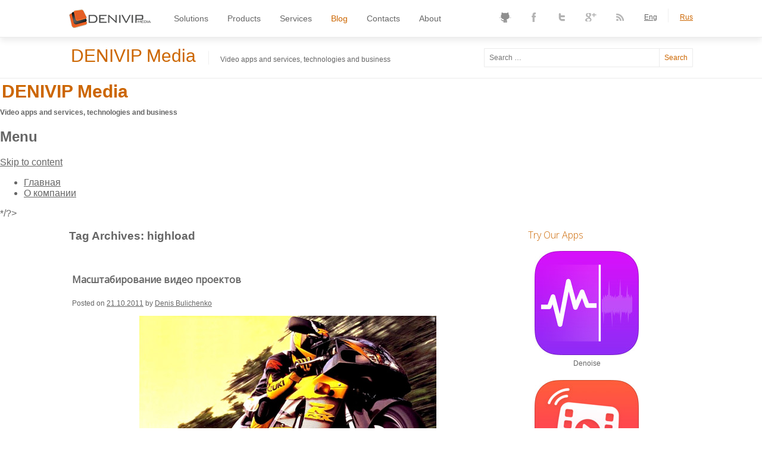

--- FILE ---
content_type: text/html; charset=UTF-8
request_url: http://blog.denivip.ru/index.php/tag/highload-2/
body_size: 11952
content:
<!DOCTYPE html>
<html lang="ru-RU">
<head>
<meta charset="UTF-8" />
<meta name="viewport" content="width=device-width" />
<title>highload | DENIVIP Media</title>

<link rel="stylesheet" href="http://blog.denivip.ru/wp-content/plugins/sitepress-multilingual-cms/res/css/language-selector.css?v=2.0.4.1" type="text/css" media="all" />
<link rel="profile" href="http://gmpg.org/xfn/11" />
<link rel="pingback" href="http://blog.denivip.ru/xmlrpc.php" />
<!--[if lt IE 9]>
<script src="http://blog.denivip.ru/wp-content/themes/denivip/js/html5.js" type="text/javascript"></script>
<![endif]-->

<meta name='robots' content='max-image-preview:large' />
<link rel="alternate" type="application/rss+xml" title="DENIVIP Media &raquo; Лента" href="http://blog.denivip.ru/index.php/feed/" />
<link rel="alternate" type="application/rss+xml" title="DENIVIP Media &raquo; Лента комментариев" href="http://blog.denivip.ru/index.php/comments/feed/" />
<link rel="alternate" type="application/rss+xml" title="DENIVIP Media &raquo; Лента метки highload" href="http://blog.denivip.ru/index.php/tag/highload-2/feed/" />
<script type="text/javascript">
/* <![CDATA[ */
window._wpemojiSettings = {"baseUrl":"https:\/\/s.w.org\/images\/core\/emoji\/14.0.0\/72x72\/","ext":".png","svgUrl":"https:\/\/s.w.org\/images\/core\/emoji\/14.0.0\/svg\/","svgExt":".svg","source":{"concatemoji":"http:\/\/blog.denivip.ru\/wp-includes\/js\/wp-emoji-release.min.js?ver=6.4.2"}};
/*! This file is auto-generated */
!function(i,n){var o,s,e;function c(e){try{var t={supportTests:e,timestamp:(new Date).valueOf()};sessionStorage.setItem(o,JSON.stringify(t))}catch(e){}}function p(e,t,n){e.clearRect(0,0,e.canvas.width,e.canvas.height),e.fillText(t,0,0);var t=new Uint32Array(e.getImageData(0,0,e.canvas.width,e.canvas.height).data),r=(e.clearRect(0,0,e.canvas.width,e.canvas.height),e.fillText(n,0,0),new Uint32Array(e.getImageData(0,0,e.canvas.width,e.canvas.height).data));return t.every(function(e,t){return e===r[t]})}function u(e,t,n){switch(t){case"flag":return n(e,"\ud83c\udff3\ufe0f\u200d\u26a7\ufe0f","\ud83c\udff3\ufe0f\u200b\u26a7\ufe0f")?!1:!n(e,"\ud83c\uddfa\ud83c\uddf3","\ud83c\uddfa\u200b\ud83c\uddf3")&&!n(e,"\ud83c\udff4\udb40\udc67\udb40\udc62\udb40\udc65\udb40\udc6e\udb40\udc67\udb40\udc7f","\ud83c\udff4\u200b\udb40\udc67\u200b\udb40\udc62\u200b\udb40\udc65\u200b\udb40\udc6e\u200b\udb40\udc67\u200b\udb40\udc7f");case"emoji":return!n(e,"\ud83e\udef1\ud83c\udffb\u200d\ud83e\udef2\ud83c\udfff","\ud83e\udef1\ud83c\udffb\u200b\ud83e\udef2\ud83c\udfff")}return!1}function f(e,t,n){var r="undefined"!=typeof WorkerGlobalScope&&self instanceof WorkerGlobalScope?new OffscreenCanvas(300,150):i.createElement("canvas"),a=r.getContext("2d",{willReadFrequently:!0}),o=(a.textBaseline="top",a.font="600 32px Arial",{});return e.forEach(function(e){o[e]=t(a,e,n)}),o}function t(e){var t=i.createElement("script");t.src=e,t.defer=!0,i.head.appendChild(t)}"undefined"!=typeof Promise&&(o="wpEmojiSettingsSupports",s=["flag","emoji"],n.supports={everything:!0,everythingExceptFlag:!0},e=new Promise(function(e){i.addEventListener("DOMContentLoaded",e,{once:!0})}),new Promise(function(t){var n=function(){try{var e=JSON.parse(sessionStorage.getItem(o));if("object"==typeof e&&"number"==typeof e.timestamp&&(new Date).valueOf()<e.timestamp+604800&&"object"==typeof e.supportTests)return e.supportTests}catch(e){}return null}();if(!n){if("undefined"!=typeof Worker&&"undefined"!=typeof OffscreenCanvas&&"undefined"!=typeof URL&&URL.createObjectURL&&"undefined"!=typeof Blob)try{var e="postMessage("+f.toString()+"("+[JSON.stringify(s),u.toString(),p.toString()].join(",")+"));",r=new Blob([e],{type:"text/javascript"}),a=new Worker(URL.createObjectURL(r),{name:"wpTestEmojiSupports"});return void(a.onmessage=function(e){c(n=e.data),a.terminate(),t(n)})}catch(e){}c(n=f(s,u,p))}t(n)}).then(function(e){for(var t in e)n.supports[t]=e[t],n.supports.everything=n.supports.everything&&n.supports[t],"flag"!==t&&(n.supports.everythingExceptFlag=n.supports.everythingExceptFlag&&n.supports[t]);n.supports.everythingExceptFlag=n.supports.everythingExceptFlag&&!n.supports.flag,n.DOMReady=!1,n.readyCallback=function(){n.DOMReady=!0}}).then(function(){return e}).then(function(){var e;n.supports.everything||(n.readyCallback(),(e=n.source||{}).concatemoji?t(e.concatemoji):e.wpemoji&&e.twemoji&&(t(e.twemoji),t(e.wpemoji)))}))}((window,document),window._wpemojiSettings);
/* ]]> */
</script>
<style id='wp-emoji-styles-inline-css' type='text/css'>

	img.wp-smiley, img.emoji {
		display: inline !important;
		border: none !important;
		box-shadow: none !important;
		height: 1em !important;
		width: 1em !important;
		margin: 0 0.07em !important;
		vertical-align: -0.1em !important;
		background: none !important;
		padding: 0 !important;
	}
</style>
<link rel='stylesheet' id='wp-block-library-css' href='http://blog.denivip.ru/wp-includes/css/dist/block-library/style.min.css?ver=6.4.2' type='text/css' media='all' />
<style id='classic-theme-styles-inline-css' type='text/css'>
/*! This file is auto-generated */
.wp-block-button__link{color:#fff;background-color:#32373c;border-radius:9999px;box-shadow:none;text-decoration:none;padding:calc(.667em + 2px) calc(1.333em + 2px);font-size:1.125em}.wp-block-file__button{background:#32373c;color:#fff;text-decoration:none}
</style>
<style id='global-styles-inline-css' type='text/css'>
body{--wp--preset--color--black: #000000;--wp--preset--color--cyan-bluish-gray: #abb8c3;--wp--preset--color--white: #ffffff;--wp--preset--color--pale-pink: #f78da7;--wp--preset--color--vivid-red: #cf2e2e;--wp--preset--color--luminous-vivid-orange: #ff6900;--wp--preset--color--luminous-vivid-amber: #fcb900;--wp--preset--color--light-green-cyan: #7bdcb5;--wp--preset--color--vivid-green-cyan: #00d084;--wp--preset--color--pale-cyan-blue: #8ed1fc;--wp--preset--color--vivid-cyan-blue: #0693e3;--wp--preset--color--vivid-purple: #9b51e0;--wp--preset--gradient--vivid-cyan-blue-to-vivid-purple: linear-gradient(135deg,rgba(6,147,227,1) 0%,rgb(155,81,224) 100%);--wp--preset--gradient--light-green-cyan-to-vivid-green-cyan: linear-gradient(135deg,rgb(122,220,180) 0%,rgb(0,208,130) 100%);--wp--preset--gradient--luminous-vivid-amber-to-luminous-vivid-orange: linear-gradient(135deg,rgba(252,185,0,1) 0%,rgba(255,105,0,1) 100%);--wp--preset--gradient--luminous-vivid-orange-to-vivid-red: linear-gradient(135deg,rgba(255,105,0,1) 0%,rgb(207,46,46) 100%);--wp--preset--gradient--very-light-gray-to-cyan-bluish-gray: linear-gradient(135deg,rgb(238,238,238) 0%,rgb(169,184,195) 100%);--wp--preset--gradient--cool-to-warm-spectrum: linear-gradient(135deg,rgb(74,234,220) 0%,rgb(151,120,209) 20%,rgb(207,42,186) 40%,rgb(238,44,130) 60%,rgb(251,105,98) 80%,rgb(254,248,76) 100%);--wp--preset--gradient--blush-light-purple: linear-gradient(135deg,rgb(255,206,236) 0%,rgb(152,150,240) 100%);--wp--preset--gradient--blush-bordeaux: linear-gradient(135deg,rgb(254,205,165) 0%,rgb(254,45,45) 50%,rgb(107,0,62) 100%);--wp--preset--gradient--luminous-dusk: linear-gradient(135deg,rgb(255,203,112) 0%,rgb(199,81,192) 50%,rgb(65,88,208) 100%);--wp--preset--gradient--pale-ocean: linear-gradient(135deg,rgb(255,245,203) 0%,rgb(182,227,212) 50%,rgb(51,167,181) 100%);--wp--preset--gradient--electric-grass: linear-gradient(135deg,rgb(202,248,128) 0%,rgb(113,206,126) 100%);--wp--preset--gradient--midnight: linear-gradient(135deg,rgb(2,3,129) 0%,rgb(40,116,252) 100%);--wp--preset--font-size--small: 13px;--wp--preset--font-size--medium: 20px;--wp--preset--font-size--large: 36px;--wp--preset--font-size--x-large: 42px;--wp--preset--spacing--20: 0.44rem;--wp--preset--spacing--30: 0.67rem;--wp--preset--spacing--40: 1rem;--wp--preset--spacing--50: 1.5rem;--wp--preset--spacing--60: 2.25rem;--wp--preset--spacing--70: 3.38rem;--wp--preset--spacing--80: 5.06rem;--wp--preset--shadow--natural: 6px 6px 9px rgba(0, 0, 0, 0.2);--wp--preset--shadow--deep: 12px 12px 50px rgba(0, 0, 0, 0.4);--wp--preset--shadow--sharp: 6px 6px 0px rgba(0, 0, 0, 0.2);--wp--preset--shadow--outlined: 6px 6px 0px -3px rgba(255, 255, 255, 1), 6px 6px rgba(0, 0, 0, 1);--wp--preset--shadow--crisp: 6px 6px 0px rgba(0, 0, 0, 1);}:where(.is-layout-flex){gap: 0.5em;}:where(.is-layout-grid){gap: 0.5em;}body .is-layout-flow > .alignleft{float: left;margin-inline-start: 0;margin-inline-end: 2em;}body .is-layout-flow > .alignright{float: right;margin-inline-start: 2em;margin-inline-end: 0;}body .is-layout-flow > .aligncenter{margin-left: auto !important;margin-right: auto !important;}body .is-layout-constrained > .alignleft{float: left;margin-inline-start: 0;margin-inline-end: 2em;}body .is-layout-constrained > .alignright{float: right;margin-inline-start: 2em;margin-inline-end: 0;}body .is-layout-constrained > .aligncenter{margin-left: auto !important;margin-right: auto !important;}body .is-layout-constrained > :where(:not(.alignleft):not(.alignright):not(.alignfull)){max-width: var(--wp--style--global--content-size);margin-left: auto !important;margin-right: auto !important;}body .is-layout-constrained > .alignwide{max-width: var(--wp--style--global--wide-size);}body .is-layout-flex{display: flex;}body .is-layout-flex{flex-wrap: wrap;align-items: center;}body .is-layout-flex > *{margin: 0;}body .is-layout-grid{display: grid;}body .is-layout-grid > *{margin: 0;}:where(.wp-block-columns.is-layout-flex){gap: 2em;}:where(.wp-block-columns.is-layout-grid){gap: 2em;}:where(.wp-block-post-template.is-layout-flex){gap: 1.25em;}:where(.wp-block-post-template.is-layout-grid){gap: 1.25em;}.has-black-color{color: var(--wp--preset--color--black) !important;}.has-cyan-bluish-gray-color{color: var(--wp--preset--color--cyan-bluish-gray) !important;}.has-white-color{color: var(--wp--preset--color--white) !important;}.has-pale-pink-color{color: var(--wp--preset--color--pale-pink) !important;}.has-vivid-red-color{color: var(--wp--preset--color--vivid-red) !important;}.has-luminous-vivid-orange-color{color: var(--wp--preset--color--luminous-vivid-orange) !important;}.has-luminous-vivid-amber-color{color: var(--wp--preset--color--luminous-vivid-amber) !important;}.has-light-green-cyan-color{color: var(--wp--preset--color--light-green-cyan) !important;}.has-vivid-green-cyan-color{color: var(--wp--preset--color--vivid-green-cyan) !important;}.has-pale-cyan-blue-color{color: var(--wp--preset--color--pale-cyan-blue) !important;}.has-vivid-cyan-blue-color{color: var(--wp--preset--color--vivid-cyan-blue) !important;}.has-vivid-purple-color{color: var(--wp--preset--color--vivid-purple) !important;}.has-black-background-color{background-color: var(--wp--preset--color--black) !important;}.has-cyan-bluish-gray-background-color{background-color: var(--wp--preset--color--cyan-bluish-gray) !important;}.has-white-background-color{background-color: var(--wp--preset--color--white) !important;}.has-pale-pink-background-color{background-color: var(--wp--preset--color--pale-pink) !important;}.has-vivid-red-background-color{background-color: var(--wp--preset--color--vivid-red) !important;}.has-luminous-vivid-orange-background-color{background-color: var(--wp--preset--color--luminous-vivid-orange) !important;}.has-luminous-vivid-amber-background-color{background-color: var(--wp--preset--color--luminous-vivid-amber) !important;}.has-light-green-cyan-background-color{background-color: var(--wp--preset--color--light-green-cyan) !important;}.has-vivid-green-cyan-background-color{background-color: var(--wp--preset--color--vivid-green-cyan) !important;}.has-pale-cyan-blue-background-color{background-color: var(--wp--preset--color--pale-cyan-blue) !important;}.has-vivid-cyan-blue-background-color{background-color: var(--wp--preset--color--vivid-cyan-blue) !important;}.has-vivid-purple-background-color{background-color: var(--wp--preset--color--vivid-purple) !important;}.has-black-border-color{border-color: var(--wp--preset--color--black) !important;}.has-cyan-bluish-gray-border-color{border-color: var(--wp--preset--color--cyan-bluish-gray) !important;}.has-white-border-color{border-color: var(--wp--preset--color--white) !important;}.has-pale-pink-border-color{border-color: var(--wp--preset--color--pale-pink) !important;}.has-vivid-red-border-color{border-color: var(--wp--preset--color--vivid-red) !important;}.has-luminous-vivid-orange-border-color{border-color: var(--wp--preset--color--luminous-vivid-orange) !important;}.has-luminous-vivid-amber-border-color{border-color: var(--wp--preset--color--luminous-vivid-amber) !important;}.has-light-green-cyan-border-color{border-color: var(--wp--preset--color--light-green-cyan) !important;}.has-vivid-green-cyan-border-color{border-color: var(--wp--preset--color--vivid-green-cyan) !important;}.has-pale-cyan-blue-border-color{border-color: var(--wp--preset--color--pale-cyan-blue) !important;}.has-vivid-cyan-blue-border-color{border-color: var(--wp--preset--color--vivid-cyan-blue) !important;}.has-vivid-purple-border-color{border-color: var(--wp--preset--color--vivid-purple) !important;}.has-vivid-cyan-blue-to-vivid-purple-gradient-background{background: var(--wp--preset--gradient--vivid-cyan-blue-to-vivid-purple) !important;}.has-light-green-cyan-to-vivid-green-cyan-gradient-background{background: var(--wp--preset--gradient--light-green-cyan-to-vivid-green-cyan) !important;}.has-luminous-vivid-amber-to-luminous-vivid-orange-gradient-background{background: var(--wp--preset--gradient--luminous-vivid-amber-to-luminous-vivid-orange) !important;}.has-luminous-vivid-orange-to-vivid-red-gradient-background{background: var(--wp--preset--gradient--luminous-vivid-orange-to-vivid-red) !important;}.has-very-light-gray-to-cyan-bluish-gray-gradient-background{background: var(--wp--preset--gradient--very-light-gray-to-cyan-bluish-gray) !important;}.has-cool-to-warm-spectrum-gradient-background{background: var(--wp--preset--gradient--cool-to-warm-spectrum) !important;}.has-blush-light-purple-gradient-background{background: var(--wp--preset--gradient--blush-light-purple) !important;}.has-blush-bordeaux-gradient-background{background: var(--wp--preset--gradient--blush-bordeaux) !important;}.has-luminous-dusk-gradient-background{background: var(--wp--preset--gradient--luminous-dusk) !important;}.has-pale-ocean-gradient-background{background: var(--wp--preset--gradient--pale-ocean) !important;}.has-electric-grass-gradient-background{background: var(--wp--preset--gradient--electric-grass) !important;}.has-midnight-gradient-background{background: var(--wp--preset--gradient--midnight) !important;}.has-small-font-size{font-size: var(--wp--preset--font-size--small) !important;}.has-medium-font-size{font-size: var(--wp--preset--font-size--medium) !important;}.has-large-font-size{font-size: var(--wp--preset--font-size--large) !important;}.has-x-large-font-size{font-size: var(--wp--preset--font-size--x-large) !important;}
.wp-block-navigation a:where(:not(.wp-element-button)){color: inherit;}
:where(.wp-block-post-template.is-layout-flex){gap: 1.25em;}:where(.wp-block-post-template.is-layout-grid){gap: 1.25em;}
:where(.wp-block-columns.is-layout-flex){gap: 2em;}:where(.wp-block-columns.is-layout-grid){gap: 2em;}
.wp-block-pullquote{font-size: 1.5em;line-height: 1.6;}
</style>
<link rel='stylesheet' id='style-css' href='http://blog.denivip.ru/wp-content/themes/denivip/style.css?ver=6.4.2' type='text/css' media='all' />
<link rel='stylesheet' id='codecolorer-css' href='http://blog.denivip.ru/wp-content/plugins/codecolorer/codecolorer.css?ver=0.10.1' type='text/css' media='screen' />
<script type="text/javascript" src="http://blog.denivip.ru/wp-includes/js/jquery/jquery.min.js?ver=3.7.1" id="jquery-core-js"></script>
<script type="text/javascript" src="http://blog.denivip.ru/wp-includes/js/jquery/jquery-migrate.min.js?ver=3.4.1" id="jquery-migrate-js"></script>
<link rel="https://api.w.org/" href="http://blog.denivip.ru/index.php/wp-json/" /><link rel="alternate" type="application/json" href="http://blog.denivip.ru/index.php/wp-json/wp/v2/tags/204" /><link rel="EditURI" type="application/rsd+xml" title="RSD" href="http://blog.denivip.ru/xmlrpc.php?rsd" />
<meta name="generator" content="WordPress 6.4.2" />
<script type="text/javascript">var icl_lang = 'ru';var icl_home = 'http://blog.denivip.ru';</script>
<script type="text/javascript" src="http://blog.denivip.ru/wp-content/plugins/sitepress-multilingual-cms/res/js/sitepress.js"></script>
<meta name="generator" content="WPML ver:2.0.4.1 stt:47,1;0;0;0" />

<style type="text/css">#lang_sel_list li, #lang_sel_list a, #lang_sel_list ul {
background: none !important;
border: none !important;
color: #93A7A9 !important;
}

.widget_search {
padding-top: 3em;
}
</style></head>

<body class="archive tag tag-highload-2 tag-204 group-blog">
    
        <header class="commonheader">
            <div class="widthholder">
                <a href="" class="commonheader_logo">Denivip</a>
                <nav class="commonheader_nav">
                    <a href="http://www.denivip.ru/solutions">Solutions</a>
                    <a href="http://www.denivip.ru/products">Products</a>
                    <a href="http://www.denivip.ru/services">Services</a>
                    <a href="" class="active">Blog</a>
                    <a href="http://www.denivip.ru/">Contacts</a>
                    <a href="http://www.denivip.ru/about">About</a>
                </nav>
                <nav class="commonheader_social">
                    <a href="https://github.com/denivip/" class="github"></a>
                    <a href="https://www.facebook.com/" class="facebook"></a>
                    <a href="http://www.twitter.com/DENIVIPMedia" class="twitter"></a>
                    <a href="https://plus.google.com/+DenivipRu" class="googleplus"></a>
                    <a href="http://blog.denivip.ru/index.php/feed/rss/" class="rss"></a>
                </nav>
                <nav class="commonheader_lang">
                                    <a href="" >Eng</a>
                    <hr class="vhr" />
                    <a href="http://blog.denivip.ru/index.php/tag/highload-2/"  class="active">Rus</a>
                </nav>
            </div>
        </header>
        <header class="blogheader">
            <div class="widthholder">
                <span class="site-title"><a href="http://blog.denivip.ru/" title="DENIVIP Media" rel="home">DENIVIP Media</a></span>
                <hr class="vhr" />
                <span class="site-description">Video apps and services, technologies and business</span>
                <!--form class="search-box">
                    <input type="text" /><input type="submit" value="GO" />
                </form-->
                	<form class="search-box" method="get" id="searchform" action="http://blog.denivip.ru/" role="search">
		<input type="text" class="field" name="s" value="" id="s" placeholder="Search &hellip;" />
		<input type="submit" class="submit" name="submit" id="searchsubmit" value="Search" />
	</form>
            </div>
        </header>
        
<div id="page" class="hfeed site">
		<?/*<header id="masthead" class="site-header" role="banner">
		<hgroup>
			<h1 class="site-title"><a href="http://blog.denivip.ru/" title="DENIVIP Media" rel="home">DENIVIP Media</a></h1>
			<h2 class="site-description">Video apps and services, technologies and business</h2>
		</hgroup>

		<nav role="navigation" class="site-navigation main-navigation">
			<h1 class="assistive-text">Menu</h1>
			<div class="assistive-text skip-link"><a href="#content" title="Skip to content">Skip to content</a></div>

			<div class="menu"><ul>
<li ><a href="http://blog.denivip.ru/">Главная</a></li><li class="page_item page-item-2"><a href="http://blog.denivip.ru/index.php/about/">О компании</a></li>
</ul></div>
		</nav><!-- .site-navigation .main-navigation -->
	</header><!-- #masthead .site-header -->
	<div id="main" class="site-main">
        */?>
            <section class="content-area widthholder">

		<section id="primary" class="content-area">
			<div id="content" class="site-content" role="main">

			
				<header class="page-header">
					<h1 class="page-title">
						Tag Archives: <span>highload</span>					</h1>
									</header><!-- .page-header -->

				
								
					
<article id="post-2279" class="post-2279 post type-post status-publish format-standard hentry category-highload category-tutorial tag-drm tag-highload-2 tag-nginx tag-video-platform tag-347">
	<header class="entry-header">
		<h1 class="entry-title"><a href="http://blog.denivip.ru/index.php/2011/10/video-portals-scaling-rus/" title="Permalink to Масштабирование видео проектов" rel="bookmark">Масштабирование видео проектов</a></h1>

				<div class="entry-meta">
			Posted on <a href="http://blog.denivip.ru/index.php/2011/10/video-portals-scaling-rus/" title="15:00" rel="bookmark"><time class="entry-date" datetime="2011-10-21T15:00:35+04:00" pubdate>21.10.2011</time></a><span class="byline"> by <span class="author vcard"><a class="url fn n" href="http://blog.denivip.ru/index.php/author/danger/" title="View all posts by Denis Bulichenko" rel="author">Denis Bulichenko</a></span></span>		</div><!-- .entry-meta -->
			</header><!-- .entry-header -->

		<div class="entry-content">
		<p><center><a href="http://blog.denivip.ru/wp-content/uploads/2011/10/high-speed-web.jpg"><img loading="lazy" decoding="async" class="alignnone size-full wp-image-2347" title="high speed web" alt="high speed web" src="http://blog.denivip.ru/wp-content/uploads/2011/10/high-speed-web.jpg" width="500" height="363" srcset="http://blog.denivip.ru/wp-content/uploads/2011/10/high-speed-web.jpg 500w, http://blog.denivip.ru/wp-content/uploads/2011/10/high-speed-web-300x217.jpg 300w" sizes="(max-width: 500px) 100vw, 500px" /></a></center>Запуск крупных онлайн видео порталов требует большой точности и аккуратности на этапе проектирования. В дополнение к сложной инфраструктуре веб платформы (сам портал) добавляется ничуть не менее сложная инфраструктура видео платформы (доставка контента только часть этой платформы). В этой статье мы расскажем о некоторых важных принципах проектирования онлайн видео сервисов, которые мы усвоили за пять лет работы над подобными проектами.  <a href="http://blog.denivip.ru/index.php/2011/10/video-portals-scaling-rus/#more-2279" class="more-link">Continue reading <span class="meta-nav">&rarr;</span></a></p>
			</div><!-- .entry-content -->
	
	<footer class="entry-meta">
								<span class="cat-links">
				Posted in <a href="http://blog.denivip.ru/index.php/category/highload/" rel="category tag">Highload</a>, <a href="http://blog.denivip.ru/index.php/category/tutorial/" rel="category tag">Разработка</a>			</span>
			
						<span class="sep"> | </span>
			<span class="tags-links">
				Tagged <a href="http://blog.denivip.ru/index.php/tag/drm/" rel="tag">DRM</a>, <a href="http://blog.denivip.ru/index.php/tag/highload-2/" rel="tag">highload</a>, <a href="http://blog.denivip.ru/index.php/tag/nginx/" rel="tag">Nginx</a>, <a href="http://blog.denivip.ru/index.php/tag/video-platform/" rel="tag">video platform</a>, <a href="http://blog.denivip.ru/index.php/tag/%d0%b2%d0%b8%d0%b4%d0%b5%d0%be-%d0%bf%d0%bb%d0%b0%d1%82%d1%84%d0%be%d1%80%d0%bc%d0%b0/" rel="tag">видео платформа</a>			</span>
					
		
			</footer><!-- .entry-meta -->
</article><!-- #post-2279 -->

				
					
<article id="post-909" class="post-909 post type-post status-publish format-standard hentry category-12 category-tutorial tag-dynamic-streaming tag-highload-2 tag-http tag-203 tag-515">
	<header class="entry-header">
		<h1 class="entry-title"><a href="http://blog.denivip.ru/index.php/2010/12/%d0%bd%d0%b0%d1%81%d1%82%d1%80%d0%be%d0%b9%d0%ba%d0%b0-%d0%b2%d1%8b%d1%81%d0%be%d0%ba%d0%be%d0%bf%d1%80%d0%be%d0%b8%d0%b7%d0%b2%d0%be%d0%b4%d0%b8%d1%82%d0%b5%d0%bb%d1%8c%d0%bd%d0%be%d0%b3%d0%be-%d0%ba/" title="Permalink to HTTP Dynamic Streaming: настройка кластера веб серверов" rel="bookmark">HTTP Dynamic Streaming: настройка кластера веб серверов</a></h1>

				<div class="entry-meta">
			Posted on <a href="http://blog.denivip.ru/index.php/2010/12/%d0%bd%d0%b0%d1%81%d1%82%d1%80%d0%be%d0%b9%d0%ba%d0%b0-%d0%b2%d1%8b%d1%81%d0%be%d0%ba%d0%be%d0%bf%d1%80%d0%be%d0%b8%d0%b7%d0%b2%d0%be%d0%b4%d0%b8%d1%82%d0%b5%d0%bb%d1%8c%d0%bd%d0%be%d0%b3%d0%be-%d0%ba/" title="21:05" rel="bookmark"><time class="entry-date" datetime="2010-12-11T21:05:17+03:00" pubdate>11.12.2010</time></a><span class="byline"> by <span class="author vcard"><a class="url fn n" href="http://blog.denivip.ru/index.php/author/danger/" title="View all posts by Denis Bulichenko" rel="author">Denis Bulichenko</a></span></span>		</div><!-- .entry-meta -->
			</header><!-- .entry-header -->

		<div class="entry-content">
		<p style="text-align: center;"><a href="http://blog.denivip.ru/wp-content/uploads/2010/12/Nanoscience_High-Performance_Computing_Facility.jpg"><img loading="lazy" decoding="async" class="size-medium wp-image-944    aligncenter" title="High Perfomance" src="http://blog.denivip.ru/wp-content/uploads/2010/12/Nanoscience_High-Performance_Computing_Facility-300x198.jpg" alt="" width="300" height="198" srcset="http://blog.denivip.ru/wp-content/uploads/2010/12/Nanoscience_High-Performance_Computing_Facility-300x198.jpg 300w, http://blog.denivip.ru/wp-content/uploads/2010/12/Nanoscience_High-Performance_Computing_Facility-1024x678.jpg 1024w" sizes="(max-width: 300px) 100vw, 300px" /></a></p>
<p>В сети Internet повсеместно предоставляются услуги доставки видео, но не везде это сделано удобным для клиента способом. В наших статьях уже <a href="http://blog.denivip.ru/index.php/2010/11/fms_highload/">освещалась</a> тема постройки высокопроизводительных конфигураций по доставке видео контента на базе Adobe Flash Media Server. Но, иногда, доставка контента по протоколу HTTP является более оптимальным решением, и в этой статье мы расскажем Вам как построить производительную систему доставки видео-контента на базе веб-серверов NGINX и Apache. <a href="http://blog.denivip.ru/index.php/2010/12/%d0%bd%d0%b0%d1%81%d1%82%d1%80%d0%be%d0%b9%d0%ba%d0%b0-%d0%b2%d1%8b%d1%81%d0%be%d0%ba%d0%be%d0%bf%d1%80%d0%be%d0%b8%d0%b7%d0%b2%d0%be%d0%b4%d0%b8%d1%82%d0%b5%d0%bb%d1%8c%d0%bd%d0%be%d0%b3%d0%be-%d0%ba/#more-909" class="more-link">Continue reading <span class="meta-nav">&rarr;</span></a></p>
			</div><!-- .entry-content -->
	
	<footer class="entry-meta">
								<span class="cat-links">
				Posted in <a href="http://blog.denivip.ru/index.php/category/%d0%be%d0%bd%d0%bb%d0%b0%d0%b9%d0%bd-%d0%b2%d0%b8%d0%b4%d0%b5%d0%be/" rel="category tag">Онлайн видео</a>, <a href="http://blog.denivip.ru/index.php/category/tutorial/" rel="category tag">Разработка</a>			</span>
			
						<span class="sep"> | </span>
			<span class="tags-links">
				Tagged <a href="http://blog.denivip.ru/index.php/tag/dynamic-streaming/" rel="tag">Dynamic Streaming</a>, <a href="http://blog.denivip.ru/index.php/tag/highload-2/" rel="tag">highload</a>, <a href="http://blog.denivip.ru/index.php/tag/http/" rel="tag">HTTP</a>, <a href="http://blog.denivip.ru/index.php/tag/%d0%ba%d0%bb%d0%b0%d1%81%d1%82%d0%b5%d1%80/" rel="tag">кластер</a>, <a href="http://blog.denivip.ru/index.php/tag/%d0%be%d0%bd%d0%bb%d0%b0%d0%b9%d0%bd-%d0%b2%d0%b8%d0%b4%d0%b5%d0%be/" rel="tag">Онлайн видео</a>			</span>
					
		
			</footer><!-- .entry-meta -->
</article><!-- #post-909 -->

				
				
			
			</div><!-- #content .site-content -->
		</section><!-- #primary .content-area -->

		<div id="secondary" class="widget-area" role="complementary">
						<aside id="linkcat-503" class="widget widget_links"><h1 class="widget-title">Try Our Apps</h1>
	<ul class='xoxo blogroll'>
<li><a href="https://itunes.apple.com/ru/app/denoise-background-noise-removal/id946423200?mt=8"><img src="http://blog.denivip.ru/wp-content/uploads/2016/04/denoise.jpg"  alt="Denoise"  /></a></li>
<li><a href="https://itunes.apple.com/ru/app/denoise-background-noise-removal/id946423200?mt=8">Denoise</a></li>
<li><a href="https://itunes.apple.com/ru/app/deshake-video-handshake-removal/id1104260355?mt=8"><img src="http://blog.denivip.ru/wp-content/uploads/2016/04/deshake.jpg"  alt="Deshake"  /></a></li>
<li><a href="https://itunes.apple.com/ru/app/deshake-video-handshake-removal/id1104260355?mt=8">Deshake</a></li>
<li><a href="http://2gzr.com" rel="noopener" target="_blank"><img src="http://blog.denivip.ru/wp-content/uploads/2013/11/together.175x175-75.jpg"  alt="Together"  /></a></li>
<li><a href="http://2gzr.com">Together</a></li>

	</ul>
</aside>
<aside id="text-4" class="widget widget_text"><h1 class="widget-title">Work with us</h1>			<div class="textwidget"><a href="mailto:info@denivip.ru?body=Maybe I could have a task for you."><img width="200" src="/wp-content/uploads/2013/11/Hire-Us-1.png"></a>
</div>
		</aside><aside id="categories-3" class="widget widget_categories"><h1 class="widget-title">Рубрики</h1>
			<ul>
					<li class="cat-item cat-item-455"><a href="http://blog.denivip.ru/index.php/category/adobe-flash-platform/?lang=en&#038;lang=en">Adobe Flash Platform</a> (3)
</li>
	<li class="cat-item cat-item-302"><a href="http://blog.denivip.ru/index.php/category/flash-player/">Adobe Flash платформа</a> (5)
</li>
	<li class="cat-item cat-item-44"><a href="http://blog.denivip.ru/index.php/category/%d1%80%d0%b5%d0%ba%d0%bb%d0%b0%d0%bc%d0%b0/">Реклама</a> (11)
</li>
	<li class="cat-item cat-item-451"><a href="http://blog.denivip.ru/index.php/category/air-2/">Air</a> (3)
</li>
	<li class="cat-item cat-item-451"><a href="http://blog.denivip.ru/index.php/category/air-2/">Air</a> (3)
</li>
	<li class="cat-item cat-item-5"><a href="http://blog.denivip.ru/index.php/category/weban/">Веб аналитика</a> (18)
</li>
	<li class="cat-item cat-item-355"><a href="http://blog.denivip.ru/index.php/category/android/">Android</a> (10)
</li>
	<li class="cat-item cat-item-355"><a href="http://blog.denivip.ru/index.php/category/android/">Android</a> (10)
</li>
	<li class="cat-item cat-item-7"><a href="http://blog.denivip.ru/index.php/category/onbus/">Онлайн бизнес</a> (34)
</li>
	<li class="cat-item cat-item-6"><a href="http://blog.denivip.ru/index.php/category/cdn/">CDN</a> (4)
</li>
	<li class="cat-item cat-item-6"><a href="http://blog.denivip.ru/index.php/category/cdn/">CDN</a> (4)
</li>
	<li class="cat-item cat-item-3"><a href="http://blog.denivip.ru/index.php/category/denivip-media/">DENIVIP Media</a> (10)
</li>
	<li class="cat-item cat-item-3"><a href="http://blog.denivip.ru/index.php/category/denivip-media/">DENIVIP Media</a> (10)
</li>
	<li class="cat-item cat-item-20"><a href="http://blog.denivip.ru/index.php/category/tutorial/">Разработка</a> (101)
</li>
	<li class="cat-item cat-item-302"><a href="http://blog.denivip.ru/index.php/category/flash-player/">Adobe Flash платформа</a> (5)
</li>
	<li class="cat-item cat-item-57"><a href="http://blog.denivip.ru/index.php/category/highload/">Highload</a> (11)
</li>
	<li class="cat-item cat-item-57"><a href="http://blog.denivip.ru/index.php/category/highload/">Highload</a> (11)
</li>
	<li class="cat-item cat-item-407"><a href="http://blog.denivip.ru/index.php/category/ios/">iOS</a> (22)
</li>
	<li class="cat-item cat-item-407"><a href="http://blog.denivip.ru/index.php/category/ios/">iOS</a> (22)
</li>
	<li class="cat-item cat-item-12"><a href="http://blog.denivip.ru/index.php/category/%d0%be%d0%bd%d0%bb%d0%b0%d0%b9%d0%bd-%d0%b2%d0%b8%d0%b4%d0%b5%d0%be/">Онлайн видео</a> (94)
</li>
	<li class="cat-item cat-item-215"><a href="http://blog.denivip.ru/index.php/category/%d0%bb%d0%b8%d1%87%d0%bd%d0%be%d1%81%d1%82%d0%b8/">Личности</a> (1)
</li>
	<li class="cat-item cat-item-512"><a href="http://blog.denivip.ru/index.php/category/startup-2/?lang=en&#038;lang=en">Startup</a> (2)
</li>
	<li class="cat-item cat-item-5"><a href="http://blog.denivip.ru/index.php/category/weban/">Веб аналитика</a> (18)
</li>
	<li class="cat-item cat-item-215"><a href="http://blog.denivip.ru/index.php/category/%d0%bb%d0%b8%d1%87%d0%bd%d0%be%d1%81%d1%82%d0%b8/">Личности</a> (1)
</li>
	<li class="cat-item cat-item-7"><a href="http://blog.denivip.ru/index.php/category/onbus/">Онлайн бизнес</a> (34)
</li>
	<li class="cat-item cat-item-12"><a href="http://blog.denivip.ru/index.php/category/%d0%be%d0%bd%d0%bb%d0%b0%d0%b9%d0%bd-%d0%b2%d0%b8%d0%b4%d0%b5%d0%be/">Онлайн видео</a> (94)
</li>
	<li class="cat-item cat-item-20"><a href="http://blog.denivip.ru/index.php/category/tutorial/">Разработка</a> (101)
</li>
	<li class="cat-item cat-item-44"><a href="http://blog.denivip.ru/index.php/category/%d1%80%d0%b5%d0%ba%d0%bb%d0%b0%d0%bc%d0%b0/">Реклама</a> (11)
</li>
			</ul>

			</aside>
		<aside id="recent-posts-3" class="widget widget_recent_entries">
		<h1 class="widget-title">Самые новые</h1>
		<ul>
											<li>
					<a href="http://blog.denivip.ru/index.php/2017/01/live-streaming-on-ios-2/">Live Streaming on iOS</a>
									</li>
											<li>
					<a href="http://blog.denivip.ru/index.php/2016/04/%d0%b2%d0%b5%d0%b9%d0%b2%d1%84%d0%be%d1%80%d0%bc%d0%b0/">Оптимизация отрисовки waveform на iOS</a>
									</li>
											<li>
					<a href="http://blog.denivip.ru/index.php/2014/03/core-data-sync/">Синхронизация данных в iOS приложениях, использующих Core Data</a>
									</li>
											<li>
					<a href="http://blog.denivip.ru/index.php/2014/03/uidynamicanimator/">Использование возможностей UIDynamicAnimator в приложениях под iOS 7</a>
									</li>
											<li>
					<a href="http://blog.denivip.ru/index.php/2014/03/vkactivity/">Создание кастомного UIActivity для публикации фото и текста в социальной сети ВКонтакте</a>
									</li>
											<li>
					<a href="http://blog.denivip.ru/index.php/2014/01/%d0%bd%d0%b0%d1%81%d1%82%d1%80%d0%be%d0%b9%d0%ba%d0%b0-jenkins-ci-%d0%bd%d0%b0-mac-os-x-%d0%b4%d0%bb%d1%8f-%d1%81%d0%b1%d0%be%d1%80%d0%ba%d0%b8-android-%d0%b8-ios-%d0%bf%d1%80%d0%b8%d0%bb%d0%be%d0%b6/">Настройка Jenkins CI на Mac OS X для сборки Android- и iOS-приложений Phonegap/Cordova и размещения их в TestFlight/HockeyApp</a>
									</li>
											<li>
					<a href="http://blog.denivip.ru/index.php/2013/12/node-js-mongodb-%d0%bc%d0%be%d0%bb%d0%bd%d0%b8%d0%b5%d0%bd%d0%be%d1%81%d0%bd%d0%b0%d1%8f-%d0%b1%d1%8b%d1%81%d1%82%d1%80%d0%be%d1%82%d0%b0-%d1%81%d0%be%d0%b7%d0%b4%d0%b0%d0%bd%d0%b8%d1%8f-%d0%bf/">Node.JS &#038; MongoDB: молниеносная быстрота создания прототипов</a>
									</li>
					</ul>

		</aside><aside id="tag_cloud-3" class="widget widget_tag_cloud"><h1 class="widget-title">Теги</h1><div class="tagcloud"><a href="http://blog.denivip.ru/index.php/tag/adobe/" class="tag-cloud-link tag-link-55 tag-link-position-1" style="font-size: 17.013698630137pt;" aria-label="Adobe (20 элементов)">Adobe</a>
<a href="http://blog.denivip.ru/index.php/tag/flash-player/" class="tag-cloud-link tag-link-519 tag-link-position-2" style="font-size: 10.876712328767pt;" aria-label="Adobe Flash платформа (9 элементов)">Adobe Flash платформа</a>
<a href="http://blog.denivip.ru/index.php/tag/flash-player/" class="tag-cloud-link tag-link-519 tag-link-position-3" style="font-size: 10.876712328767pt;" aria-label="Adobe Flash платформа (9 элементов)">Adobe Flash платформа</a>
<a href="http://blog.denivip.ru/index.php/tag/air/" class="tag-cloud-link tag-link-408 tag-link-position-4" style="font-size: 11.643835616438pt;" aria-label="AIR (10 элементов)">AIR</a>
<a href="http://blog.denivip.ru/index.php/tag/android/" class="tag-cloud-link tag-link-521 tag-link-position-5" style="font-size: 15.86301369863pt;" aria-label="Android (17 элементов)">Android</a>
<a href="http://blog.denivip.ru/index.php/tag/apple/" class="tag-cloud-link tag-link-98 tag-link-position-6" style="font-size: 16.246575342466pt;" aria-label="Apple (18 элементов)">Apple</a>
<a href="http://blog.denivip.ru/index.php/tag/avfoundation/" class="tag-cloud-link tag-link-422 tag-link-position-7" style="font-size: 10.876712328767pt;" aria-label="avfoundation (9 элементов)">avfoundation</a>
<a href="http://blog.denivip.ru/index.php/tag/drm/" class="tag-cloud-link tag-link-66 tag-link-position-8" style="font-size: 16.246575342466pt;" aria-label="DRM (18 элементов)">DRM</a>
<a href="http://blog.denivip.ru/index.php/tag/flash/" class="tag-cloud-link tag-link-16 tag-link-position-9" style="font-size: 17.780821917808pt;" aria-label="flash (22 элемента)">flash</a>
<a href="http://blog.denivip.ru/index.php/tag/flash-access/" class="tag-cloud-link tag-link-271 tag-link-position-10" style="font-size: 12.41095890411pt;" aria-label="Flash Access (11 элементов)">Flash Access</a>
<a href="http://blog.denivip.ru/index.php/tag/flash-access/" class="tag-cloud-link tag-link-271 tag-link-position-11" style="font-size: 12.41095890411pt;" aria-label="Flash Access (11 элементов)">Flash Access</a>
<a href="http://blog.denivip.ru/index.php/tag/flash-media-server/" class="tag-cloud-link tag-link-85 tag-link-position-12" style="font-size: 17.013698630137pt;" aria-label="Flash Media Server (20 элементов)">Flash Media Server</a>
<a href="http://blog.denivip.ru/index.php/tag/flash-media-server/" class="tag-cloud-link tag-link-85 tag-link-position-13" style="font-size: 17.013698630137pt;" aria-label="Flash Media Server (20 элементов)">Flash Media Server</a>
<a href="http://blog.denivip.ru/index.php/tag/flash-video/" class="tag-cloud-link tag-link-272 tag-link-position-14" style="font-size: 8.958904109589pt;" aria-label="Flash Video (7 элементов)">Flash Video</a>
<a href="http://blog.denivip.ru/index.php/tag/flash-video/" class="tag-cloud-link tag-link-272 tag-link-position-15" style="font-size: 8.958904109589pt;" aria-label="Flash Video (7 элементов)">Flash Video</a>
<a href="http://blog.denivip.ru/index.php/tag/flash-%d0%b2%d0%b8%d0%b4%d0%b5%d0%be-%d0%bf%d0%bb%d0%b5%d0%b5%d1%80/" class="tag-cloud-link tag-link-344 tag-link-position-16" style="font-size: 8pt;" aria-label="flash видео плеер (6 элементов)">flash видео плеер</a>
<a href="http://blog.denivip.ru/index.php/tag/fms/" class="tag-cloud-link tag-link-54 tag-link-position-17" style="font-size: 13.753424657534pt;" aria-label="FMS (13 элементов)">FMS</a>
<a href="http://blog.denivip.ru/index.php/tag/google-analytics/" class="tag-cloud-link tag-link-24 tag-link-position-18" style="font-size: 13.753424657534pt;" aria-label="Google Analytics (13 элементов)">Google Analytics</a>
<a href="http://blog.denivip.ru/index.php/tag/hls/" class="tag-cloud-link tag-link-454 tag-link-position-19" style="font-size: 8pt;" aria-label="HLS (6 элементов)">HLS</a>
<a href="http://blog.denivip.ru/index.php/tag/html5/" class="tag-cloud-link tag-link-182 tag-link-position-20" style="font-size: 13.753424657534pt;" aria-label="HTML5 (13 элементов)">HTML5</a>
<a href="http://blog.denivip.ru/index.php/tag/http-live-streaming/" class="tag-cloud-link tag-link-423 tag-link-position-21" style="font-size: 12.41095890411pt;" aria-label="HTTP Live Streaming (11 элементов)">HTTP Live Streaming</a>
<a href="http://blog.denivip.ru/index.php/tag/ios/" class="tag-cloud-link tag-link-522 tag-link-position-22" style="font-size: 22pt;" aria-label="iOS (37 элементов)">iOS</a>
<a href="http://blog.denivip.ru/index.php/tag/ipad/" class="tag-cloud-link tag-link-99 tag-link-position-23" style="font-size: 17.013698630137pt;" aria-label="iPad (20 элементов)">iPad</a>
<a href="http://blog.denivip.ru/index.php/tag/iphone/" class="tag-cloud-link tag-link-100 tag-link-position-24" style="font-size: 17.013698630137pt;" aria-label="iPhone (20 элементов)">iPhone</a>
<a href="http://blog.denivip.ru/index.php/tag/javascript/" class="tag-cloud-link tag-link-277 tag-link-position-25" style="font-size: 11.643835616438pt;" aria-label="JavaScript (10 элементов)">JavaScript</a>
<a href="http://blog.denivip.ru/index.php/tag/mobile-application-development/?lang=en&#038;lang=en" class="tag-cloud-link tag-link-448 tag-link-position-26" style="font-size: 12.986301369863pt;" aria-label="mobile application development (12 элементов)">mobile application development</a>
<a href="http://blog.denivip.ru/index.php/tag/openx/" class="tag-cloud-link tag-link-59 tag-link-position-27" style="font-size: 11.643835616438pt;" aria-label="OpenX (10 элементов)">OpenX</a>
<a href="http://blog.denivip.ru/index.php/tag/plugin/" class="tag-cloud-link tag-link-232 tag-link-position-28" style="font-size: 8.958904109589pt;" aria-label="plugin (7 элементов)">plugin</a>
<a href="http://blog.denivip.ru/index.php/tag/video-player-en/?lang=en&#038;lang=en" class="tag-cloud-link tag-link-377 tag-link-position-29" style="font-size: 8.958904109589pt;" aria-label="video player (7 элементов)">video player</a>
<a href="http://blog.denivip.ru/index.php/tag/%d0%be%d0%bd%d0%bb%d0%b0%d0%b9%d0%bd-%d0%b2%d0%b8%d0%b4%d0%b5%d0%be/" class="tag-cloud-link tag-link-515 tag-link-position-30" style="font-size: 17.780821917808pt;" aria-label="Онлайн видео (22 элемента)">Онлайн видео</a>
<a href="http://blog.denivip.ru/index.php/tag/%d0%be%d0%bd%d0%bb%d0%b0%d0%b9%d0%bd-%d0%b2%d0%b8%d0%b4%d0%b5%d0%be/" class="tag-cloud-link tag-link-515 tag-link-position-31" style="font-size: 17.780821917808pt;" aria-label="Онлайн видео (22 элемента)">Онлайн видео</a>
<a href="http://blog.denivip.ru/index.php/tag/flash-platform/" class="tag-cloud-link tag-link-62 tag-link-position-32" style="font-size: 15.287671232877pt;" aria-label="Платформа Flash (16 элементов)">Платформа Flash</a>
<a href="http://blog.denivip.ru/index.php/tag/%d1%80%d0%b5%d0%ba%d0%bb%d0%b0%d0%bc%d0%b0/" class="tag-cloud-link tag-link-516 tag-link-position-33" style="font-size: 8.958904109589pt;" aria-label="Реклама (7 элементов)">Реклама</a>
<a href="http://blog.denivip.ru/index.php/tag/web/" class="tag-cloud-link tag-link-9 tag-link-position-34" style="font-size: 15.287671232877pt;" aria-label="веб (16 элементов)">веб</a>
<a href="http://blog.denivip.ru/index.php/tag/%d0%b2%d0%b5%d0%b1-%d0%b0%d0%bd%d0%b0%d0%bb%d0%b8%d1%82%d0%b8%d0%ba%d0%b0/" class="tag-cloud-link tag-link-8 tag-link-position-35" style="font-size: 12.986301369863pt;" aria-label="веб аналитика (12 элементов)">веб аналитика</a>
<a href="http://blog.denivip.ru/index.php/tag/%d0%b2%d0%b8%d0%b4%d0%b5%d0%be/" class="tag-cloud-link tag-link-13 tag-link-position-36" style="font-size: 19.506849315068pt;" aria-label="видео (27 элементов)">видео</a>
<a href="http://blog.denivip.ru/index.php/tag/%d0%b2%d0%b8%d0%b4%d0%b5%d0%be/" class="tag-cloud-link tag-link-13 tag-link-position-37" style="font-size: 19.506849315068pt;" aria-label="видео (27 элементов)">видео</a>
<a href="http://blog.denivip.ru/index.php/tag/%d0%b2%d0%b8%d0%b4%d0%b5%d0%be-%d0%bf%d0%bb%d0%b5%d0%b5%d1%80/" class="tag-cloud-link tag-link-343 tag-link-position-38" style="font-size: 14.328767123288pt;" aria-label="видео плеер (14 элементов)">видео плеер</a>
<a href="http://blog.denivip.ru/index.php/tag/%d0%be%d0%bd%d0%bb%d0%b0%d0%b9%d0%bd/" class="tag-cloud-link tag-link-14 tag-link-position-39" style="font-size: 14.328767123288pt;" aria-label="онлайн (14 элементов)">онлайн</a>
<a href="http://blog.denivip.ru/index.php/tag/%d0%be%d0%bd%d0%bb%d0%b0%d0%b9%d0%bd/" class="tag-cloud-link tag-link-14 tag-link-position-40" style="font-size: 14.328767123288pt;" aria-label="онлайн (14 элементов)">онлайн</a>
<a href="http://blog.denivip.ru/index.php/tag/%d1%80%d0%b0%d0%b7%d1%80%d0%b0%d0%b1%d0%be%d1%82%d0%ba%d0%b0/" class="tag-cloud-link tag-link-23 tag-link-position-41" style="font-size: 20.657534246575pt;" aria-label="разработка (31 элемент)">разработка</a>
<a href="http://blog.denivip.ru/index.php/tag/%d1%80%d0%b0%d0%b7%d1%80%d0%b0%d0%b1%d0%be%d1%82%d0%ba%d0%b0/" class="tag-cloud-link tag-link-23 tag-link-position-42" style="font-size: 20.657534246575pt;" aria-label="разработка (31 элемент)">разработка</a>
<a href="http://blog.denivip.ru/index.php/tag/%d1%80%d0%b0%d0%b7%d1%80%d0%b0%d0%b1%d0%be%d1%82%d0%ba%d0%b0-%d0%bc%d0%be%d0%b1%d0%b8%d0%bb%d1%8c%d0%bd%d1%8b%d1%85-%d0%bf%d1%80%d0%b8%d0%bb%d0%be%d0%b6%d0%b5%d0%bd%d0%b8%d0%b9/" class="tag-cloud-link tag-link-356 tag-link-position-43" style="font-size: 17.397260273973pt;" aria-label="разработка мобильных приложений (21 элемент)">разработка мобильных приложений</a>
<a href="http://blog.denivip.ru/index.php/tag/trends/" class="tag-cloud-link tag-link-102 tag-link-position-44" style="font-size: 16.630136986301pt;" aria-label="тренды (19 элементов)">тренды</a>
<a href="http://blog.denivip.ru/index.php/tag/%d1%8d%d1%84%d1%84%d0%b5%d0%ba%d1%82%d0%b8%d0%b2%d0%bd%d0%be%d1%81%d1%82%d1%8c/" class="tag-cloud-link tag-link-17 tag-link-position-45" style="font-size: 8pt;" aria-label="эффективность (6 элементов)">эффективность</a></div>
</aside>		</div><!-- #secondary .widget-area -->

	</section><!--/div><!-- #main .site-main -->

	        <footer class="page-footer">
            <div class="widthholder">
                <div class="page-footer_column">
                    <h2>Products</h2>
                    <nav>
                        <a href="">Adobe Flash Access</a>
                        <a href="">OpenX Ad Server</a>
                        <a href="">Adobe Flash Media Server</a>
                        <a href="">Video CMS</a>
                        <a href="">AVideo Player</a>
                        <a href="">Adobe Content Server 4</a>
                        <a href="">Rhozet Carbon Server</a>
                        <a href="">Omniture SiteCatalyst</a>
                    </nav>
                </div>

                <div class="page-footer_column">
                    <h2>Services</h2>
                    <nav>
                        <a href="">Peak Performance Optimization</a>
                        <a href="">Quality Driven Web Development</a>
                        <a href="">Technical Support</a>
                        <a href="">Content Delivery</a>
                        <a href="">Web Analytics</a>
                        <a href="">Training</a>
                    </nav>
                </div>

                <div class="page-footer_column">
                    <h2>About</h2>
                    <nav>
                        <a href="">About DENIVIP Media</a>
                        <a href="">Our Expertise</a>
                        <a href="">Jobs</a>
                        <a href="">Contacts</a>
                    </nav>
                </div>

                <div class="page-footer_column">
                    <h2>Partners</h2>
                    <nav>
                        <a href="" class="logo_adobe">Adobe</a>
                    </nav>
                </div>
            </div>
            <nav class="page-footer_social">
                You can find us:
                <a href="https://github.com/denivip/" class="github"></a>
                <hr class="vhr" />
                <a href="https://www.facebook.com/" class="facebook"></a>
                <hr class="vhr" />
                <a href="http://www.twitter.com/DENIVIPMedia" class="twitter"></a>
                <hr class="vhr" />
                <a href="https://plus.google.com/+DenivipRu" class="googleplus"></a>
                <hr class="vhr" />
                <a href="http://blog.denivip.ru/index.php/feed/rss/" class="rss"></a>
            </nav>
        </footer><!-- #colophon .site-footer -->
</div><!-- #page .hfeed .site -->

<script type="text/javascript" src="http://blog.denivip.ru/wp-content/themes/denivip/js/small-menu.js?ver=20120206" id="small-menu-js"></script>

</body>
</html>


--- FILE ---
content_type: text/css
request_url: http://blog.denivip.ru/wp-content/themes/denivip/style.css?ver=6.4.2
body_size: 5836
content:
@import url(http://fonts.googleapis.com/css?family=Open+Sans:400,300&subset=latin,cyrillic);
/*
Theme Name: DENIVIP
Theme URI: https://wpcom-themes.svn.automattic.com/_s/
Author: DENIVIP Team
Author URI: http://www.denivip.ru
Description: Hi. I'm a starter theme called <code>_s</code>, or <em>underscores</em>, if you like. I'm a theme meant for hacking so don't use me as a <em>Parent Theme</em>. Instead try turning me into the next, most awesome, WordPress theme out there. That's what I'm here for.
Version: 1.1-wpcom
License: GNU General Public License
License URI: license.txt
Tags:

This theme, like WordPress, is licensed under the GPL.
Use it to make something cool, have fun, and share what you've learned with others.

Resetting and rebuilding styles have been helped along thanks to the fine work of
Eric Meyer http://meyerweb.com/eric/tools/css/reset/index.html
along with Nicolas Gallagher and Jonathan Neal http://necolas.github.com/normalize.css/
and Blueprint http://www.blueprintcss.org/
*/
/* Imported */
body {
  color: #666666;
  font-family: Tahoma, Arial, Helvetica, sans-serif;
  margin: 0; }

.widthholder {
  width: 1048px;
  margin: 0 auto;
  position: relative; }

.commonheader {
  border-bottom: 1px solid #ebebeb;
  box-shadow: 0 5px 10px #ebebeb; }

body a:link,
body a:active,
body a:visited {
  color: #666666; }

body a.active:link,
body a.active:active,
body a.active:visited {
  color: #cc6600; }

.commonheader .commonheader_logo:link,
.commonheader .commonheader_logo:active,
.commonheader .commonheader_logo:visited {
  line-height: 61px;
  display: inline-block;
  background-image: url(./images/images.png);
  background-position: 0 -39px;
  width: 138px;
  height: 31px;
  color: transparent;
  vertical-align: middle;
  margin-right: 20px; }

.commonheader_nav {
  line-height: 61px;
  display: inline-block;
  vertical-align: middle; }

.commonheader_nav a {
  margin: 0 14px;
  font-size: 14px;
  text-decoration: none; }

.commonheader_social {
  display: inline-block;
  line-height: 61px;
  vertical-align: middle;
  position: absolute;
  right: 100px; }

.commonheader_social a {
  display: inline-block;
  vertical-align: middle;
  margin: 0 10px;
  width: 24px;
  height: 24px;
  background-image: url(./images/images.png); }

.commonheader_lang {
  display: inline-block;
  vertical-align: middle;
  right: 0;
  position: absolute;
  margin: 14px 0; }

.commonheader_lang a {
  font-size: 12px; }

hr.vhr {
  display: inline-block;
  vertical-align: middle;
  border: none;
  margin: 0 14px;
  width: 2px;
  height: 30px;
  background-image: url(./images/images.png);
  background-position: -210px 0; }

a.github {
  background-position: 0 0; }

a.facebook {
  background-position: -43px 0; }

a.twitter {
  background-position: -84px 0; }

a.googleplus {
  background-position: -129px 0; }

a.rss {
  background-position: -175px 0; }

.blogheader {
  line-height: 61px;
  border-bottom: 1px solid #ebebeb; }

.site-title {
  margin: 3px; }

.site-title a:link,
.site-title a:active,
.site-title a:visited {
  font-size: 30px;
  color: #cc6600;
  text-decoration: none; }

.site-description {
  font-size: 12px; }

.search-box {
  display: inline-block;
  border: 1px solid #ebebeb;
  border-radius: 1px;
  line-height: 100%;
  margin: 18px 0; }

.blogheader .search-box {
  position: absolute;
  right: 0; }

.search-box input {
  border: none;
  margin: 0;
  outline: none;
  padding: 8px;
  font-size: 12px;
  color: #666666; }

.search-box input[type=text] {
  width: 273px; }

.search-box input[type=submit] {
  border-left: 1px solid #ebebeb;
  color: #cc6600;
  background-color: transparent; }

#primary {
  float: left;
  margin: 0 -26.4% 0 0;
  width: 100%; }

#content {
  margin: 0 30% 33px 0; }

#content .post {
  border-bottom: 1px solid #ebebeb;
  padding: 11px 5px; }

#content .post:last-of-type {
  border-bottom: none; }

#secondary {
  float: right;
  margin-right: 7.6%;
  width: 18.8%; }

.widget .widget-title {
  color: #cc6600;
  font: normal normal 300 100% "Open Sans"; }

.widget ul {
  padding: 0; }

.widget li {
  padding: 0;
  list-style: none; 
    text-align:center;
    margin: 0 0 20px;
    }

.widget li a {
  font-size: 12px;
  text-decoration: none;
  }

.entry-title,
.entry-title a:link {
  font: normal normal 600 100% "Open Sans";
  text-decoration: none; }

.entry-meta{
	font-size: 12px;
}
.entry-content {
  font-size: 14px;
    line-height: 22px; }

.paging-navigation {
  font-size: 75%; }

.paging-navigation .nav-previous {
  float: left; }

.paging-navigation .nav-next {
  float: right; }

/*plugins*/
div.really_simple_share {
  overflow: hidden; }

div.really_simple_share iframe {
  border: none; }

/*footer*/
footer.page-footer {
  background-color: #333333;
  clear: both;
  padding: 25px 0 66px; }

.page-footer_column {
  display: inline-block;
  vertical-align: top;
  width: 220px; }

.page-footer_column h2 {
  font-size: 14px;
  color: #999999; }

.page-footer_column nav > a {
  display: block;
  text-decoration: none;
  font-size: 11px; }

a.logo_adobe:link {
  display: block;
  background-image: url(./images/images.png);
  background-position: 0 -74px;
  color: transparent;
  width: 176px;
  height: 46px; }

.page-footer_social {
  display: inline-block;
  line-height: 61px;
  vertical-align: middle;
  position: absolute;
  right: 100px; }

.page-footer_social a {
  display: inline-block;
  vertical-align: middle;
  margin: 0 10px;
  width: 24px;
  height: 24px;
  background-image: url(./images/images.png); }

.page-footer_social hr.vhr {
  margin: 0 2px;
  opacity: .1; }

  
.comments-area label{
    width: 130px;
	display: block;
	float: left;
 }
  
.captcha_image img{
	width: 130px;
	float: left;
}
  
.captcha_image input{
    margin: 0px 3px 12px;
  }
  .xoxo li a img{
    margin:0 0 -20px;
  }